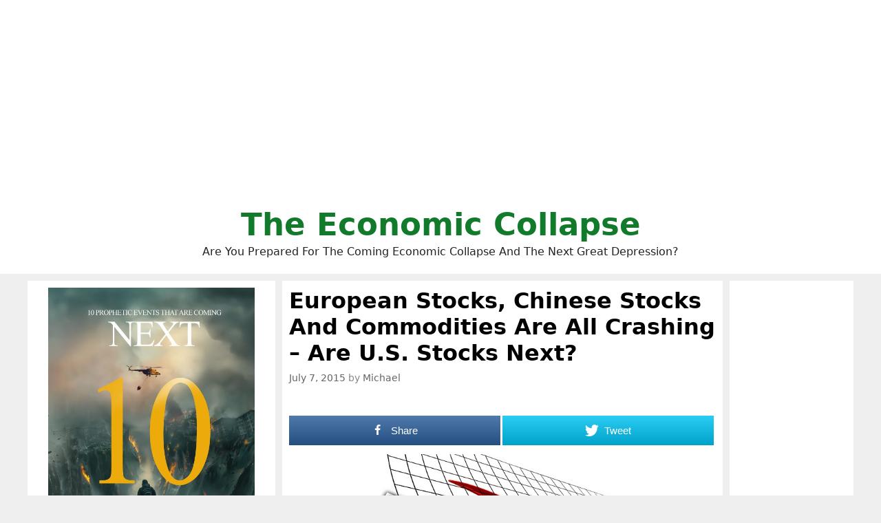

--- FILE ---
content_type: text/html; charset=UTF-8
request_url: https://theeconomiccollapseblog.com/european-stocks-chinese-stocks-and-commodities-are-all-crashing-are-u-s-stocks-next/
body_size: 54996
content:
<!DOCTYPE html>
<html lang="en-US">
<head>
	<meta charset="UTF-8">
	<meta http-equiv="X-UA-Compatible" content="IE=edge" />
	<link rel="profile" href="http://gmpg.org/xfn/11">
	<title>European Stocks, Chinese Stocks And Commodities Are All Crashing - Are U.S. Stocks Next?</title>

<!-- Open Graph Meta Tags generated by MashShare 3.8.5 - https://mashshare.net -->
<meta property="og:type" content="article" /> 
<meta property="og:title" content="European Stocks, Chinese Stocks And Commodities Are All Crashing – Are U.S. Stocks Next?" />
<meta property="og:description" content="A global stock market crash has begun.  European stocks are crashing, Chinese stocks are crashing, and commodities are crashing.  And guess what?  All of those things happened before U.S. stocks crashed in the fall of" />
<meta property="og:image" content="https://theeconomiccollapseblog.com/wp-content/uploads/2015/07/European-Stock-Market-Crash-Public-Domain.jpg" />
<meta property="og:url" content="https://theeconomiccollapseblog.com/european-stocks-chinese-stocks-and-commodities-are-all-crashing-are-u-s-stocks-next/" />
<meta property="og:site_name" content="The Economic Collapse" />
<meta property="article:author" content="https://www.facebook.com/michael.snyder.5076" />
<meta property="article:publisher" content="https://www.facebook.com/michael.snyder.5076" />
<meta property="article:published_time" content="2015-07-07T15:38:46+00:00" />
<meta property="article:modified_time" content="2015-07-07T16:04:31+00:00" />
<meta property="og:updated_time" content="2015-07-07T16:04:31+00:00" />
<!-- Open Graph Meta Tags generated by MashShare 3.8.5 - https://www.mashshare.net -->
<!-- Twitter Card generated by MashShare 3.8.5 - https://www.mashshare.net -->
<meta name="twitter:card" content="summary_large_image">
<meta name="twitter:title" content="European Stocks, Chinese Stocks And Commodities Are All Crashing – Are U.S. Stocks Next?">
<meta name="twitter:description" content="A global stock market crash has begun.  European stocks are crashing, Chinese stocks are crashing, and commodities are crashing.  And guess what?  All of those things happened before U.S. stocks crashed in the fall of">
<meta name="twitter:image" content="https://theeconomiccollapseblog.com/wp-content/uploads/2015/07/European-Stock-Market-Crash-Public-Domain.jpg">
<meta name="twitter:site" content="@Revelation1217">
<!-- Twitter Card generated by MashShare 3.8.5 - https://www.mashshare.net -->


<!-- This site is optimized with the Yoast SEO plugin v8.0 - https://yoast.com/wordpress/plugins/seo/ -->
<link rel="canonical" href="https://theeconomiccollapseblog.com/european-stocks-chinese-stocks-and-commodities-are-all-crashing-are-u-s-stocks-next/" />
<script type='application/ld+json'>{"@context":"https:\/\/schema.org","@type":"Person","url":"https:\/\/theeconomiccollapseblog.com\/","sameAs":["https:\/\/www.facebook.com\/michael.snyder.5076","https:\/\/twitter.com\/Revelation1217"],"@id":"#person","name":"Michael Snyder"}</script>
<!-- / Yoast SEO plugin. -->

<link rel='dns-prefetch' href='//s.w.org' />
<link rel="alternate" type="application/rss+xml" title="The Economic Collapse &raquo; Feed" href="https://theeconomiccollapseblog.com/feed/" />
		<script type="text/javascript">
			window._wpemojiSettings = {"baseUrl":"https:\/\/s.w.org\/images\/core\/emoji\/11\/72x72\/","ext":".png","svgUrl":"https:\/\/s.w.org\/images\/core\/emoji\/11\/svg\/","svgExt":".svg","source":{"concatemoji":"https:\/\/theeconomiccollapseblog.com\/wp-includes\/js\/wp-emoji-release.min.js?ver=4.9.26"}};
			!function(e,a,t){var n,r,o,i=a.createElement("canvas"),p=i.getContext&&i.getContext("2d");function s(e,t){var a=String.fromCharCode;p.clearRect(0,0,i.width,i.height),p.fillText(a.apply(this,e),0,0);e=i.toDataURL();return p.clearRect(0,0,i.width,i.height),p.fillText(a.apply(this,t),0,0),e===i.toDataURL()}function c(e){var t=a.createElement("script");t.src=e,t.defer=t.type="text/javascript",a.getElementsByTagName("head")[0].appendChild(t)}for(o=Array("flag","emoji"),t.supports={everything:!0,everythingExceptFlag:!0},r=0;r<o.length;r++)t.supports[o[r]]=function(e){if(!p||!p.fillText)return!1;switch(p.textBaseline="top",p.font="600 32px Arial",e){case"flag":return s([55356,56826,55356,56819],[55356,56826,8203,55356,56819])?!1:!s([55356,57332,56128,56423,56128,56418,56128,56421,56128,56430,56128,56423,56128,56447],[55356,57332,8203,56128,56423,8203,56128,56418,8203,56128,56421,8203,56128,56430,8203,56128,56423,8203,56128,56447]);case"emoji":return!s([55358,56760,9792,65039],[55358,56760,8203,9792,65039])}return!1}(o[r]),t.supports.everything=t.supports.everything&&t.supports[o[r]],"flag"!==o[r]&&(t.supports.everythingExceptFlag=t.supports.everythingExceptFlag&&t.supports[o[r]]);t.supports.everythingExceptFlag=t.supports.everythingExceptFlag&&!t.supports.flag,t.DOMReady=!1,t.readyCallback=function(){t.DOMReady=!0},t.supports.everything||(n=function(){t.readyCallback()},a.addEventListener?(a.addEventListener("DOMContentLoaded",n,!1),e.addEventListener("load",n,!1)):(e.attachEvent("onload",n),a.attachEvent("onreadystatechange",function(){"complete"===a.readyState&&t.readyCallback()})),(n=t.source||{}).concatemoji?c(n.concatemoji):n.wpemoji&&n.twemoji&&(c(n.twemoji),c(n.wpemoji)))}(window,document,window._wpemojiSettings);
		</script>
		<style type="text/css">
img.wp-smiley,
img.emoji {
	display: inline !important;
	border: none !important;
	box-shadow: none !important;
	height: 1em !important;
	width: 1em !important;
	margin: 0 .07em !important;
	vertical-align: -0.1em !important;
	background: none !important;
	padding: 0 !important;
}
</style>
<link rel='stylesheet' id='mashsb-styles-css'  href='https://theeconomiccollapseblog.com/wp-content/plugins/mashsharer/assets/css/mashsb.min.css?ver=3.8.5' type='text/css' media='all' />
<style id='mashsb-styles-inline-css' type='text/css'>
.mashsb-count {color:#cccccc;}.mashsb-buttons a {
        background-image: -webkit-linear-gradient(bottom,rgba(0, 0, 0, 0.17) 0%,rgba(255, 255, 255, 0.17) 100%);
        background-image: -moz-linear-gradient(bottom,rgba(0, 0, 0, 0.17) 0%,rgba(255, 255, 255, 0.17) 100%);
        background-image: linear-gradient(bottom,rgba(0,0,0,.17) 0%,rgba(255,255,255,.17) 100%);}@media only screen and (min-width:568px){.mashsb-buttons a {min-width: 177px;}}
</style>
<link rel='stylesheet' id='generate-style-grid-css'  href='https://theeconomiccollapseblog.com/wp-content/themes/generatepress/css/unsemantic-grid.min.css?ver=2.1.1' type='text/css' media='all' />
<link rel='stylesheet' id='generate-style-css'  href='https://theeconomiccollapseblog.com/wp-content/themes/generatepress/style.min.css?ver=2.1.1' type='text/css' media='all' />
<style id='generate-style-inline-css' type='text/css'>
body{background-color:#efefef;color:#000000;}a, a:visited{color:#1e73be;text-decoration:none;}a:visited{color:#1e73be;}a:hover, a:focus, a:active{color:#1e73be;text-decoration:none;}body .grid-container{max-width:1200px;}body, button, input, select, textarea{font-family:-apple-system, system-ui, BlinkMacSystemFont, "Segoe UI", Helvetica, Arial, sans-serif, "Apple Color Emoji", "Segoe UI Emoji", "Segoe UI Symbol";}.site-description{font-size:16px;}.main-navigation a, .menu-toggle{font-weight:bold;}.main-navigation .main-nav ul ul li a{font-size:14px;}h1{font-family:-apple-system, system-ui, BlinkMacSystemFont, "Segoe UI", Helvetica, Arial, sans-serif, "Apple Color Emoji", "Segoe UI Emoji", "Segoe UI Symbol";font-weight:bold;font-size:32px;}h2{font-family:-apple-system, system-ui, BlinkMacSystemFont, "Segoe UI", Helvetica, Arial, sans-serif, "Apple Color Emoji", "Segoe UI Emoji", "Segoe UI Symbol";font-weight:700;}@media (max-width:768px){.main-title{font-size:30px;}h1{font-size:30px;}h2{font-size:25px;}}.top-bar{background-color:#636363;color:#ffffff;}.top-bar a,.top-bar a:visited{color:#ffffff;}.top-bar a:hover{color:#303030;}.site-header{background-color:#ffffff;color:#000000;}.site-header a,.site-header a:visited{color:#3a3a3a;}.main-title a,.main-title a:hover,.main-title a:visited{color:#117a2b;}.site-description{color:#222222;}.main-navigation,.main-navigation ul ul{background-color:#222222;}.main-navigation .main-nav ul li a,.menu-toggle{color:#ffffff;}.main-navigation .main-nav ul li:hover > a,.main-navigation .main-nav ul li:focus > a, .main-navigation .main-nav ul li.sfHover > a{color:#ffffff;background-color:#3f3f3f;}button.menu-toggle:hover,button.menu-toggle:focus,.main-navigation .mobile-bar-items a,.main-navigation .mobile-bar-items a:hover,.main-navigation .mobile-bar-items a:focus{color:#ffffff;}.main-navigation .main-nav ul li[class*="current-menu-"] > a{color:#ffffff;background-color:#3f3f3f;}.main-navigation .main-nav ul li[class*="current-menu-"] > a:hover,.main-navigation .main-nav ul li[class*="current-menu-"].sfHover > a{color:#ffffff;background-color:#3f3f3f;}.navigation-search input[type="search"],.navigation-search input[type="search"]:active{color:#3f3f3f;background-color:#3f3f3f;}.navigation-search input[type="search"]:focus{color:#ffffff;background-color:#3f3f3f;}.main-navigation ul ul{background-color:#3f3f3f;}.main-navigation .main-nav ul ul li a{color:#ffffff;}.main-navigation .main-nav ul ul li:hover > a,.main-navigation .main-nav ul ul li:focus > a,.main-navigation .main-nav ul ul li.sfHover > a{color:#ffffff;background-color:#4f4f4f;}.main-navigation .main-nav ul ul li[class*="current-menu-"] > a{color:#ffffff;background-color:#4f4f4f;}.main-navigation .main-nav ul ul li[class*="current-menu-"] > a:hover,.main-navigation .main-nav ul ul li[class*="current-menu-"].sfHover > a{color:#ffffff;background-color:#4f4f4f;}.separate-containers .inside-article, .separate-containers .comments-area, .separate-containers .page-header, .one-container .container, .separate-containers .paging-navigation, .inside-page-header{background-color:#ffffff;}.entry-title a,.entry-title a:visited{color:#1e72bd;}.entry-meta{color:#888888;}.entry-meta a,.entry-meta a:visited{color:#666666;}.entry-meta a:hover{color:#1e73be;}.sidebar .widget{background-color:#ffffff;}.sidebar .widget .widget-title{color:#000000;}.footer-widgets{background-color:#ffffff;}.footer-widgets .widget-title{color:#000000;}.site-info{color:#ffffff;background-color:#222222;}.site-info a,.site-info a:visited{color:#ffffff;}.site-info a:hover{color:#606060;}.footer-bar .widget_nav_menu .current-menu-item a{color:#606060;}input[type="text"],input[type="email"],input[type="url"],input[type="password"],input[type="search"],input[type="tel"],input[type="number"],textarea,select{color:#666666;background-color:#fafafa;border-color:#cccccc;}input[type="text"]:focus,input[type="email"]:focus,input[type="url"]:focus,input[type="password"]:focus,input[type="search"]:focus,input[type="tel"]:focus,input[type="number"]:focus,textarea:focus,select:focus{color:#666666;background-color:#ffffff;border-color:#bfbfbf;}button,html input[type="button"],input[type="reset"],input[type="submit"],a.button,a.button:visited{color:#ffffff;background-color:#666666;}button:hover,html input[type="button"]:hover,input[type="reset"]:hover,input[type="submit"]:hover,a.button:hover,button:focus,html input[type="button"]:focus,input[type="reset"]:focus,input[type="submit"]:focus,a.button:focus{color:#ffffff;background-color:#3f3f3f;}.generate-back-to-top,.generate-back-to-top:visited{background-color:rgba( 0,0,0,0.4 );color:#ffffff;}.generate-back-to-top:hover,.generate-back-to-top:focus{background-color:rgba( 0,0,0,0.6 );color:#ffffff;}.inside-header{padding:20px;}.separate-containers .inside-article, .separate-containers .comments-area, .separate-containers .page-header, .separate-containers .paging-navigation, .one-container .site-content, .inside-page-header{padding:10px;}@media (max-width:768px){.separate-containers .inside-article, .separate-containers .comments-area, .separate-containers .page-header, .separate-containers .paging-navigation, .one-container .site-content, .inside-page-header{padding:10px;}}.one-container.right-sidebar .site-main,.one-container.both-right .site-main{margin-right:10px;}.one-container.left-sidebar .site-main,.one-container.both-left .site-main{margin-left:10px;}.one-container.both-sidebars .site-main{margin:0px 10px 0px 10px;}.separate-containers .widget, .separate-containers .site-main > *, .separate-containers .page-header, .widget-area .main-navigation{margin-bottom:10px;}.right-sidebar.separate-containers .site-main{margin:10px 10px 10px 0px;}.left-sidebar.separate-containers .site-main{margin:10px 0px 10px 10px;}.both-sidebars.separate-containers .site-main{margin:10px;}.both-right.separate-containers .site-main{margin:10px 10px 10px 0px;}.both-right.separate-containers .inside-left-sidebar{margin-right:5px;}.both-right.separate-containers .inside-right-sidebar{margin-left:5px;}.both-left.separate-containers .site-main{margin:10px 0px 10px 10px;}.both-left.separate-containers .inside-left-sidebar{margin-right:5px;}.both-left.separate-containers .inside-right-sidebar{margin-left:5px;}.separate-containers .site-main{margin-top:10px;margin-bottom:10px;}.separate-containers .page-header-image, .separate-containers .page-header-contained, .separate-containers .page-header-image-single, .separate-containers .page-header-content-single{margin-top:10px;}.separate-containers .inside-right-sidebar, .separate-containers .inside-left-sidebar{margin-top:10px;margin-bottom:10px;}.main-navigation ul ul{top:auto;}.navigation-search, .navigation-search input{height:100%;}.rtl .menu-item-has-children .dropdown-menu-toggle{padding-left:20px;}.rtl .main-navigation .main-nav ul li.menu-item-has-children > a{padding-right:20px;}.widget-area .widget{padding:10px;}.navigation-search, .navigation-search input{height:100%;}/* End cached CSS */
.slideout-navigation.main-navigation .main-nav ul li a{font-weight:normal;text-transform:none;}
</style>
<link rel='stylesheet' id='generate-mobile-style-css'  href='https://theeconomiccollapseblog.com/wp-content/themes/generatepress/css/mobile.min.css?ver=2.1.1' type='text/css' media='all' />
<link rel='stylesheet' id='generate-blog-css'  href='https://theeconomiccollapseblog.com/wp-content/plugins/gp-premium/blog/functions/css/style-min.css?ver=1.6.2' type='text/css' media='all' />
<script type='text/javascript' src='https://theeconomiccollapseblog.com/wp-includes/js/jquery/jquery.js?ver=1.12.4'></script>
<script type='text/javascript' src='https://theeconomiccollapseblog.com/wp-includes/js/jquery/jquery-migrate.min.js?ver=1.4.1'></script>
<script type='text/javascript'>
/* <![CDATA[ */
var mashsb = {"shares":"0","round_shares":"1","animate_shares":"0","dynamic_buttons":"0","share_url":"https:\/\/theeconomiccollapseblog.com\/european-stocks-chinese-stocks-and-commodities-are-all-crashing-are-u-s-stocks-next\/","title":"European+Stocks%2C+Chinese+Stocks+And+Commodities+Are+All+Crashing+%E2%80%93+Are+U.S.+Stocks+Next%3F","image":"https:\/\/theeconomiccollapseblog.com\/wp-content\/uploads\/2015\/07\/European-Stock-Market-Crash-Public-Domain-400x260.jpg","desc":"A global stock market crash has begun.\u00a0 European stocks are crashing, Chinese stocks are crashing, and commodities are crashing.\u00a0 And guess what?\u00a0 All of those things happened before U.S. stocks crashed in the fall of \u2026","hashtag":"Revelation1217","subscribe":"link","subscribe_url":"https:\/\/feedburner.google.com\/fb\/a\/mailverify?uri=TheEconomicCollapse","activestatus":"1","singular":"1","twitter_popup":"1","refresh":"0","nonce":"47401f6547","postid":"8930","servertime":"1770051435","ajaxurl":"https:\/\/theeconomiccollapseblog.com\/wp-admin\/admin-ajax.php"};
/* ]]> */
</script>
<script type='text/javascript' src='https://theeconomiccollapseblog.com/wp-content/plugins/mashsharer/assets/js/mashsb.min.js?ver=3.8.5'></script>
<script type='text/javascript' src='https://theeconomiccollapseblog.com/wp-content/plugins/open-in-new-window-plugin/open_in_new_window_yes.js'></script>
<script type='text/javascript' src='https://theeconomiccollapseblog.com/wp-content/plugins/open-in-new-window-plugin/open_in_new_window.js'></script>
<link rel='https://api.w.org/' href='https://theeconomiccollapseblog.com/wp-json/' />
<link rel="EditURI" type="application/rsd+xml" title="RSD" href="https://theeconomiccollapseblog.com/xmlrpc.php?rsd" />
<link rel="wlwmanifest" type="application/wlwmanifest+xml" href="https://theeconomiccollapseblog.com/wp-includes/wlwmanifest.xml" /> 
<meta name="generator" content="WordPress 4.9.26" />
<link rel='shortlink' href='https://theeconomiccollapseblog.com/?p=8930' />
<link rel="alternate" type="application/json+oembed" href="https://theeconomiccollapseblog.com/wp-json/oembed/1.0/embed?url=https%3A%2F%2Ftheeconomiccollapseblog.com%2Feuropean-stocks-chinese-stocks-and-commodities-are-all-crashing-are-u-s-stocks-next%2F" />
<link rel="alternate" type="text/xml+oembed" href="https://theeconomiccollapseblog.com/wp-json/oembed/1.0/embed?url=https%3A%2F%2Ftheeconomiccollapseblog.com%2Feuropean-stocks-chinese-stocks-and-commodities-are-all-crashing-are-u-s-stocks-next%2F&#038;format=xml" />
<meta name="viewport" content="width=device-width, initial-scale=1">		<style type="text/css" id="wp-custom-css">
			





.page-header-image-single {
      display: none;
}

.blog .entry-content img,
.archive .entry-content img {
    display: none;
}

.post-image {
    text-align: center;
}













		</style>
	
	<meta name="google-site-verification" content="WmFnksd8rRn6of1VVoBUq5YoMVmgux89AAIro_mwH3k" />
	
	<meta name="google-site-verification" content="gMYWK8ipMus_X-5dznxUWDZIEsWy0jNCW4Tm5P7_Jlc" />
	
	</head>

<body itemtype='https://schema.org/Blog' itemscope='itemscope' class="post-template-default single single-post postid-8930 single-format-standard post-image-above-header post-image-aligned-center sticky-menu-fade  featured-image-active both-sidebars nav-below-header fluid-header separate-containers active-footer-widgets-0 nav-search-enabled nav-aligned-center header-aligned-center dropdown-hover">
	<a class="screen-reader-text skip-link" href="#content" title="Skip to content">Skip to content</a>		<header itemtype="https://schema.org/WPHeader" itemscope="itemscope" id="masthead" class="site-header">
			<div class="inside-header grid-container grid-parent">
				<center><script async src="https://pagead2.googlesyndication.com/pagead/js/adsbygoogle.js?client=ca-pub-3031416830421779"
     crossorigin="anonymous"></script>
<!-- Horizontal Responsive Ad 2025 -->
<ins class="adsbygoogle"
     style="display:block"
     data-ad-client="ca-pub-3031416830421779"
     data-ad-slot="3698294162"
     data-ad-format="auto"
     data-full-width-responsive="true"></ins>
<script>
     (adsbygoogle = window.adsbygoogle || []).push({});
</script></center><div class="site-branding">
					<p class="main-title" itemprop="headline">
				<a href="https://theeconomiccollapseblog.com/" rel="home">
					The Economic Collapse
				</a>
			</p>
					<p class="site-description">
				Are You Prepared For The Coming Economic Collapse And The Next Great Depression?
			</p>
				</div>			</div><!-- .inside-header -->
		</header><!-- #masthead -->
		
	<div id="page" class="hfeed site grid-container container grid-parent">
		<div id="content" class="site-content">
			
	<div id="primary" class="content-area grid-parent mobile-grid-100 push-30 grid-55 tablet-push-30 tablet-grid-55">
		<main id="main" class="site-main">
			
<article id="post-8930" class="post-8930 post type-post status-publish format-standard has-post-thumbnail hentry category-asia category-europe category-financial-markets tag-chinese-stocks tag-european-stocks tag-financial-crash tag-financial-crisis tag-financially tag-global-debt-levels tag-global-markets tag-global-stock-market-crash tag-prepare tag-shadow-banking-system tag-stock-market-crash tag-stocks tag-stocks-crashed tag-stocks-crashing tag-u-s-stocks" itemtype='https://schema.org/CreativeWork' itemscope='itemscope'>
	<div class="inside-article">
		<div class="featured-image  page-header-image-single ">
			<img width="640" height="416" src="https://theeconomiccollapseblog.com/wp-content/uploads/2015/07/European-Stock-Market-Crash-Public-Domain.jpg" class="attachment-full size-full" alt="" itemprop="image" srcset="https://theeconomiccollapseblog.com/wp-content/uploads/2015/07/European-Stock-Market-Crash-Public-Domain.jpg 640w, https://theeconomiccollapseblog.com/wp-content/uploads/2015/07/European-Stock-Market-Crash-Public-Domain-300x195.jpg 300w, https://theeconomiccollapseblog.com/wp-content/uploads/2015/07/European-Stock-Market-Crash-Public-Domain-460x299.jpg 460w, https://theeconomiccollapseblog.com/wp-content/uploads/2015/07/European-Stock-Market-Crash-Public-Domain-425x276.jpg 425w, https://theeconomiccollapseblog.com/wp-content/uploads/2015/07/European-Stock-Market-Crash-Public-Domain-400x260.jpg 400w" sizes="(max-width: 640px) 100vw, 640px" />
		</div>
		<header class="entry-header">
			<h1 class="entry-title" itemprop="headline">European Stocks, Chinese Stocks And Commodities Are All Crashing &#8211; Are U.S. Stocks Next?</h1>			<div class="entry-meta">
				<span class="posted-on"><a href="https://theeconomiccollapseblog.com/european-stocks-chinese-stocks-and-commodities-are-all-crashing-are-u-s-stocks-next/" title="3:38 pm" rel="bookmark"><time class="updated" datetime="2015-07-07T16:04:31+00:00" itemprop="dateModified">July 7, 2015</time><time class="entry-date published" datetime="2015-07-07T15:38:46+00:00" itemprop="datePublished">July 7, 2015</time></a></span> <span class="byline"><span class="author vcard" itemtype="https://schema.org/Person" itemscope="itemscope" itemprop="author">by <a class="url fn n" href="https://theeconomiccollapseblog.com/author/admin/" title="View all posts by Michael" rel="author" itemprop="url"><span class="author-name" itemprop="name">Michael</span></a></span></span>			</div><!-- .entry-meta -->
				</header><!-- .entry-header -->

		
		<div class="entry-content" itemprop="text">
			<aside class="mashsb-container mashsb-main mashsb-stretched"><div class="mashsb-box"><div class="mashsb-buttons"><a class="mashicon-facebook mash-large mash-center mashsb-noshadow" href="https://www.facebook.com/sharer.php?u=https%3A%2F%2Ftheeconomiccollapseblog.com%2Feuropean-stocks-chinese-stocks-and-commodities-are-all-crashing-are-u-s-stocks-next%2F" target="_top" rel="nofollow"><span class="icon"></span><span class="text">Share</span></a><a class="mashicon-twitter mash-large mash-center mashsb-noshadow" href="https://twitter.com/intent/tweet?text=European%20Stocks%2C%20Chinese%20Stocks%20And%20Commodities%20Are%20All%20Crashing%20%E2%80%93%20Are%20U.S.%20Stocks%20Next%3F&url=https://theeconomiccollapseblog.com/?p=8930&via=Revelation1217" target="_top" rel="nofollow"><span class="icon"></span><span class="text">Tweet</span></a><div class="onoffswitch2 mash-large mashsb-noshadow" style="display:none;"></div></div>
            </div>
                <div style="clear:both;"></div></aside>
            <!-- Share buttons by mashshare.net - Version: 3.8.5--><p><a href="http://theeconomiccollapseblog.com/archives/european-stocks-chinese-stocks-and-commodities-are-all-crashing-are-u-s-stocks-next/european-stock-market-crash-public-domain" rel="attachment wp-att-8933"><img class="aligncenter size-large wp-image-8933" src="http://theeconomiccollapseblog.com/wp-content/uploads/2015/07/European-Stock-Market-Crash-Public-Domain-460x299.jpg" alt="European Stock Market Crash - Public Domain" width="460" height="299" srcset="https://theeconomiccollapseblog.com/wp-content/uploads/2015/07/European-Stock-Market-Crash-Public-Domain-460x299.jpg 460w, https://theeconomiccollapseblog.com/wp-content/uploads/2015/07/European-Stock-Market-Crash-Public-Domain-300x195.jpg 300w, https://theeconomiccollapseblog.com/wp-content/uploads/2015/07/European-Stock-Market-Crash-Public-Domain-425x276.jpg 425w, https://theeconomiccollapseblog.com/wp-content/uploads/2015/07/European-Stock-Market-Crash-Public-Domain-400x260.jpg 400w, https://theeconomiccollapseblog.com/wp-content/uploads/2015/07/European-Stock-Market-Crash-Public-Domain.jpg 640w" sizes="(max-width: 460px) 100vw, 460px" /></a>A global stock market crash has begun.  European stocks are crashing, Chinese stocks <a href="http://theeconomiccollapseblog.com/archives/guess-what-happened-the-last-time-the-chinese-stock-market-crashed-like-this">are crashing</a>, and commodities <a href="http://www.zerohedge.com/news/2015-07-07/commodities-are-crashing">are crashing</a>.  And guess what?  <strong>All</strong> of those things happened <strong>before</strong> U.S. stocks crashed in the fall of 2008 too.  In so many ways, it seems like we are watching a replay of the financial crisis of 2008, but this time around the world is in far worse shape financially.  Global debt levels are at <a href="http://theeconomiccollapseblog.com/archives/the-debt-to-gdp-ratio-for-the-entire-world-286-percent">an all-time high</a>, the <a href="http://theeconomiccollapseblog.com/archives/the-75-trillion-dollar-shadow-banking-system-is-in-danger-of-collapsing">75 trillion dollar global shadow banking system</a> could implode at any time, and there are <a href="http://theeconomiccollapseblog.com/archives/tag/derivatives">hundreds of trillions of dollars</a> in derivatives that threaten to wipe out major banks all over the planet.  The last major worldwide financial crash was almost seven years ago, and very little has been done since that time to prepare for the next one.  If global markets do not calm down, we could see carnage in the months ahead that is absolutely unprecedented.</p>
<!-- Quick Adsense WordPress Plugin: http://quickadsense.com/ -->
<div style="float: none; margin:10px 0 10px 0; text-align:center;">
<script async src="https://pagead2.googlesyndication.com/pagead/js/adsbygoogle.js?client=ca-pub-3031416830421779"
     crossorigin="anonymous"></script>
<!-- Horizontal Responsive Ad 2025 -->
<ins class="adsbygoogle"
     style="display:block"
     data-ad-client="ca-pub-3031416830421779"
     data-ad-slot="3698294162"
     data-ad-format="auto"
     data-full-width-responsive="true"></ins>
<script>
     (adsbygoogle = window.adsbygoogle || []).push({});
</script>
</div>

<p>For months, European authorities have been promising us that a &#8220;Grexit&#8221; is already &#8220;priced in&#8221; to the markets and that any &#8220;contagion&#8221; from the Greek crisis will be &#8220;contained&#8221;.  Of course everyone knew that was just a smokescreen.  Just in the past couple of days since the Greek &#8220;no&#8221; vote, European stocks have already been crashing.  The following comes from <a href="http://www.zerohedge.com/news/2015-07-07/european-equity-losses-accelerate-does-look-contained-you">Zero Hedge</a>&#8230;</p>
<blockquote><p>Does this look contained to you?</p>
<p>Portugal, Spain, and Italy all collapsing&#8230;</p>
<p><a href="http://theeconomiccollapseblog.com/archives/european-stocks-chinese-stocks-and-commodities-are-all-crashing-are-u-s-stocks-next/european-stocks-crashing-zero-hedge" rel="attachment wp-att-8931"><img class="aligncenter size-large wp-image-8931" src="http://theeconomiccollapseblog.com/wp-content/uploads/2015/07/European-Stocks-Crashing-Zero-Hedge-460x239.jpg" alt="European Stocks Crashing - Zero Hedge" width="374" height="194" srcset="https://theeconomiccollapseblog.com/wp-content/uploads/2015/07/European-Stocks-Crashing-Zero-Hedge-460x239.jpg 460w, https://theeconomiccollapseblog.com/wp-content/uploads/2015/07/European-Stocks-Crashing-Zero-Hedge-300x156.jpg 300w, https://theeconomiccollapseblog.com/wp-content/uploads/2015/07/European-Stocks-Crashing-Zero-Hedge-425x221.jpg 425w, https://theeconomiccollapseblog.com/wp-content/uploads/2015/07/European-Stocks-Crashing-Zero-Hedge-400x208.jpg 400w, https://theeconomiccollapseblog.com/wp-content/uploads/2015/07/European-Stocks-Crashing-Zero-Hedge.jpg 600w" sizes="(max-width: 374px) 100vw, 374px" /></a></p></blockquote>
<p>As I mentioned at the top of this article, European stocks started crashing well before U.S. stocks started crashing during the last financial crisis.  If you doubt this, just look at <a href="http://finance.yahoo.com/echarts?s=^GDAXI+Interactive#{%22range%22:%22max%22,%22allowChartStacking%22:true}">this chart</a>, and <a href="http://finance.yahoo.com/echarts?s=^STOXX50E+Interactive#{%22range%22:%22max%22,%22allowChartStacking%22:true}">this chart</a> and <a href="http://finance.yahoo.com/echarts?s=^FCHI+Interactive#{%22range%22:%22max%22,%22allowChartStacking%22:true}">this chart</a>.</p>
<p>Will the same thing happen again this time?</p>
<p>And just like I have warned <a href="http://theeconomiccollapseblog.com/archives/greece-votes-no-let-the-chaos-begin">repeatedly</a>, European bond yields have started to soar.  When bond yields go up, bond prices go down, so many bond investors are losing a tremendous amount of money right now.  Here is more from <a href="http://www.zerohedge.com/news/2015-07-07/greece-uncontained-european-bond-yields-are-soaring-portugal-next">Zero Hedge</a>&#8230;</p>
<blockquote><p>Who&#8217;s next?</p>
<p>European bond risk is anything but &#8220;contained&#8221; as GGB 10Y Yields top 18%&#8230;</p>
<p><a href="http://theeconomiccollapseblog.com/archives/european-stocks-chinese-stocks-and-commodities-are-all-crashing-are-u-s-stocks-next/european-bond-yields-zero-hedge" rel="attachment wp-att-8932"><img class="aligncenter size-large wp-image-8932" src="http://theeconomiccollapseblog.com/wp-content/uploads/2015/07/European-Bond-Yields-Zero-Hedge-460x239.jpg" alt="European Bond Yields - Zero Hedge" width="374" height="194" srcset="https://theeconomiccollapseblog.com/wp-content/uploads/2015/07/European-Bond-Yields-Zero-Hedge-460x239.jpg 460w, https://theeconomiccollapseblog.com/wp-content/uploads/2015/07/European-Bond-Yields-Zero-Hedge-300x156.jpg 300w, https://theeconomiccollapseblog.com/wp-content/uploads/2015/07/European-Bond-Yields-Zero-Hedge-425x221.jpg 425w, https://theeconomiccollapseblog.com/wp-content/uploads/2015/07/European-Bond-Yields-Zero-Hedge-400x208.jpg 400w, https://theeconomiccollapseblog.com/wp-content/uploads/2015/07/European-Bond-Yields-Zero-Hedge.jpg 600w" sizes="(max-width: 374px) 100vw, 374px" /></a></p></blockquote>
<p>If there is not a last minute deal between Greece and her creditors, what we have witnessed so far in the bond markets will just be the tip of the iceberg.  In the months ahead, we could witness a bond crash unlike anything that we have ever seen in all of history.  Just consider what <a href="http://kingworldnews.com/massive-contagion-will-lead-to-a-worldwide-financial-catastrophe-and-will-the-u-s-start-world-war-iii/">Egon von Greyerz</a> recently told Eric King&#8230;</p>
<blockquote><p>There is no liquidity in this market and this is where we will soon see a problem. <strong>We will see the bond market totally seizing up in the next few months</strong>. Eric, people simply don’t understand that this is a much bigger problem than Greece.</p>
<p>So we are talking about a worldwide problem, not just a Greek problem. <strong>The majority of the $100 trillion bond market is worthless, and of course a ticking time-bomb of over $1 quadrillion worth of derivatives is linked to that</strong>. This means that, sadly, we are heading into a major contagion that will lead to <strong>financial catastrophe for the world</strong>. This will also lead to an implosion of all bubble assets across the globe.</p></blockquote>
<p>Hmm &#8211; there is that word &#8220;derivatives&#8221; again.</p>
<p>It is funny how that keeps popping up.</p>
<p>As things unravel over in Europe, a lot of desperate Europeans are feverishly purchasing physical gold.  The following comes from <a href="http://www.bloomberg.com/news/articles/2015-06-29/europeans-rush-to-buy-gold-coins-as-bank-of-greece-stops-sales">Bloomberg</a>&#8230;</p>
<blockquote><p><strong>European investors are increasing purchases of gold</strong> as Greece’s turmoil boosts the appeal for an alternative to the euro.</p>
<p>Demand from Greek customers for Sovereign gold coins was double the five-month average in June, the U.K. Royal Mint said in an e-mailed statement. CoinInvest.com, an online retailer, said sales on Saturday and Sunday were the highest since Cyprus limited cash withdrawals in 2013, <strong>driven by a jump in German, French and Greek buyers</strong>.</p>
<p>Investors are searching for a safe haven after Greece imposed capital controls, closed banks and stopped selling gold coins to the public until at least July 6.</p></blockquote>
<p>Meanwhile, Chinese stocks have continued to fall.  Overall, Chinese stocks have fallen 27 percent since the peak, and a whopping 3.2 trillion dollars of &#8220;paper wealth&#8221; has been wiped out in China in just the last three weeks.</p>
<p>At this point things are so bad that about one-fourth of all stocks in China have already suspended trading <a href="http://money.cnn.com/2015/07/07/investing/china-stock-market-companies-stop-trading/index.html?iid=surge-stack-dom">according to CNN</a>&#8230;</p>
<blockquote><p>The turmoil in China&#8217;s stock market is so bad that some companies are calling it quits.</p>
<p>Over 700 Chinese companies have halted trading to &#8220;self preserve,&#8221; according to the state media. That means about a quarter of the companies listed on China&#8217;s two big exchanges &#8212; the Shanghai and Shenzhen &#8212; are no longer trading.</p></blockquote>
<p>Desperate measures are being employed to try to stop the stock market crash in China.  For example, over the weekend an alliance of securities brokerages pledged to invest &#8220;at least 120 billion yuan&#8221; <a href="http://www.cnbc.com/id/102812872">in order to stabilize stock prices</a>&#8230;</p>
<blockquote><p>China&#8217;s top 21 securities brokerages said on Saturday they would <a href="http://www.cnbc.com/id/102809584" target="_blank">collectively invest at least 120 billion yuan</a> ($19.3 billion) to help stabilize the country&#8217;s stock markets after a slump of nearly 30 percent since mid-June. In addition, 57 Chinese mutual funds are reportedly investing 2.2 billion yuan in stock funds.</p></blockquote>
<p>The Chinese central bank has gotten involved as well.  In fact, the People’s Bank of China has taken the dramatic step of <a href="http://www.news.com.au/finance/economy/chinese-chaos-worse-than-greece/story-fnu2pycd-1227430761673">actually directly loaning money to brokerages</a>&#8230;</p>
<blockquote><p>In an extraordinary move, the People’s Bank of China has begun lending money to investors to buy shares in the flailing market. The <i>Wall Street Journal</i> reports this “<a href="http://www.wsj.com/articles/beijing-aims-big-booster-shot-at-teetering-stock-market-1436123277" target="_blank">liquidity assistance</a>” will be provided to the regulator-owned China Securities Finance Corp, which will lend the money to brokerages, which will in turn lend to investors.</p>
<p>The dramatic intervention marks the first time funds from the central bank have been directed anywhere other than the banks, signalling serious concern from authorities about the crisis.</p></blockquote>
<p>In addition, the Chinese government has taken the following steps to intervene&#8230;</p>
<p>-All short selling of stocks has been banned.</p>
<p>-China&#8217;s national social security fund <a href="http://www.shtfplan.com/headline-news/americans-with-retirement-accounts-beware-if-our-government-does-what-china-just-did-youll-be-wiped-out_07062015">has been banned</a> from selling stocks, but they can continue to buy stocks.</p>
<p>-Local media <a href="http://www.zerohedge.com/news/2015-07-07/china-bans-use-terms-%E2%80%9Cequity-disaster%E2%80%9D-and-%E2%80%9Crescue-market">has been banned</a> from using the terms &#8220;equity disaster&#8221; and &#8220;rescue the market&#8221; in their news reports.</p>
<p>But despite everything that you just read, Chinese stocks <strong>have still been falling</strong>.</p>
<p>Meanwhile, global commodity prices <a href="http://www.bloomberg.com/quote/BCOM:IND">are crashing</a>.  Just check out <a href="http://www.bloomberg.com/quote/BCOM:IND">this chart</a>.  This is also something that happened <strong>before</strong> U.S. stocks crashed back in 2008.</p>
<p>Thankfully, U.S. stocks have not started crashing yet.  But it should be noted that the &#8220;smart money&#8221; in the United States <a href="http://www.zerohedge.com/news/2015-07-07/smart-money-has-been-dumping-stocks-greferendum">has been selling stocks like crazy</a> since the &#8220;no&#8221; vote in the Greek referendum.  And if the patterns that we witnessed seven years ago hold up, it is just a matter of time before we experience a stock market crash too.</p>
<p>Incredibly, there are a lot of people out there that very strongly believe that everything is going to be just fine.  They have tremendous faith in the central bankers and in our political leaders, and they are assuring all the rest of us that there is no possible way that the global financial system could be brought down again.</p>
<p>I truly wish that they were right.  If everything was going to be just fine, instead of writing about the coming economic collapse I could write about sports or do a blog dedicated to <a href="https://en.wikipedia.org/wiki/Lolcat">LOLcats</a>.  But of course the truth is that the &#8220;hopetimists&#8221; are dead wrong.</p>
<p>A great shaking is coming to our world, and life as we know it is about to change in a major way.</p>

<div style="font-size: 0px; height: 0px; line-height: 0px; margin: 0; padding: 0; clear: both;"></div><aside class="mashsb-container mashsb-main mashsb-stretched"><div class="mashsb-box"><div class="mashsb-buttons"><a class="mashicon-facebook mash-large mash-center mashsb-noshadow" href="https://www.facebook.com/sharer.php?u=https%3A%2F%2Ftheeconomiccollapseblog.com%2Feuropean-stocks-chinese-stocks-and-commodities-are-all-crashing-are-u-s-stocks-next%2F" target="_top" rel="nofollow"><span class="icon"></span><span class="text">Share</span></a><a class="mashicon-twitter mash-large mash-center mashsb-noshadow" href="https://twitter.com/intent/tweet?text=European%20Stocks%2C%20Chinese%20Stocks%20And%20Commodities%20Are%20All%20Crashing%20%E2%80%93%20Are%20U.S.%20Stocks%20Next%3F&url=https://theeconomiccollapseblog.com/?p=8930&via=Revelation1217" target="_top" rel="nofollow"><span class="icon"></span><span class="text">Tweet</span></a><div class="onoffswitch2 mash-large mashsb-noshadow" style="display:none;"></div></div>
            </div>
                <div style="clear:both;"></div></aside>
            <!-- Share buttons by mashshare.net - Version: 3.8.5-->		</div><!-- .entry-content -->

					<footer class="entry-meta">
				<span class="cat-links"><span class="screen-reader-text">Categories </span><a href="https://theeconomiccollapseblog.com/category/asia/" rel="category tag">Asia</a>, <a href="https://theeconomiccollapseblog.com/category/europe/" rel="category tag">Europe</a>, <a href="https://theeconomiccollapseblog.com/category/financial-markets/" rel="category tag">Financial Markets</a></span><span class="tags-links"><span class="screen-reader-text">Tags </span><a href="https://theeconomiccollapseblog.com/tag/chinese-stocks/" rel="tag">Chinese Stocks</a>, <a href="https://theeconomiccollapseblog.com/tag/european-stocks/" rel="tag">European Stocks</a>, <a href="https://theeconomiccollapseblog.com/tag/financial-crash/" rel="tag">Financial Crash</a>, <a href="https://theeconomiccollapseblog.com/tag/financial-crisis/" rel="tag">Financial Crisis</a>, <a href="https://theeconomiccollapseblog.com/tag/financially/" rel="tag">Financially</a>, <a href="https://theeconomiccollapseblog.com/tag/global-debt-levels/" rel="tag">Global Debt Levels</a>, <a href="https://theeconomiccollapseblog.com/tag/global-markets/" rel="tag">Global Markets</a>, <a href="https://theeconomiccollapseblog.com/tag/global-stock-market-crash/" rel="tag">Global Stock Market Crash</a>, <a href="https://theeconomiccollapseblog.com/tag/prepare/" rel="tag">Prepare</a>, <a href="https://theeconomiccollapseblog.com/tag/shadow-banking-system/" rel="tag">Shadow Banking System</a>, <a href="https://theeconomiccollapseblog.com/tag/stock-market-crash/" rel="tag">Stock Market Crash</a>, <a href="https://theeconomiccollapseblog.com/tag/stocks/" rel="tag">Stocks</a>, <a href="https://theeconomiccollapseblog.com/tag/stocks-crashed/" rel="tag">Stocks Crashed</a>, <a href="https://theeconomiccollapseblog.com/tag/stocks-crashing/" rel="tag">Stocks Crashing</a>, <a href="https://theeconomiccollapseblog.com/tag/u-s-stocks/" rel="tag">U.S. Stocks</a></span>						<nav id="nav-below" class="post-navigation">
			<span class="screen-reader-text">Post navigation</span>

			<div class="nav-previous"><span class="prev" title="Previous"><a href="https://theeconomiccollapseblog.com/the-german-siege-of-greece-begins-no-this-is-not-a-repeat-from-1941/" rel="prev">The German Siege Of Greece Begins (No, This Is Not A Repeat From 1941)</a></span></div><div class="nav-next"><span class="next" title="Next"><a href="https://theeconomiccollapseblog.com/what-in-the-world-just-happened-to-the-new-york-stock-exchange/" rel="next">What In The World Just Happened To The New York Stock Exchange?</a></span></div>		</nav><!-- #nav-below -->
					</footer><!-- .entry-meta -->
			</div><!-- .inside-article -->
</article><!-- #post-## -->
		</main><!-- #main -->
	</div><!-- #primary -->

	<div id="left-sidebar" itemtype="https://schema.org/WPSideBar" itemscope="itemscope" class="widget-area grid-30 tablet-grid-30 mobile-grid-100 grid-parent sidebar pull-55 tablet-pull-55">
	<div class="inside-left-sidebar">
		<aside id="text-389" class="widget inner-padding widget_text">			<div class="textwidget"><p><a href="https://amzn.to/4cFauPu"><img class="aligncenter size-large wp-image-24099" src="http://theeconomiccollapseblog.com/wp-content/uploads/2025/04/Kindle--560x896.jpg" alt="" width="300" height="480" /></a></p>
</div>
		</aside><aside id="text-387" class="widget inner-padding widget_text">			<div class="textwidget"><p><a href="https://www.amazon.com/dp/B0DFVKTRJR"><img class="aligncenter size-full wp-image-23218" src="http://theeconomiccollapseblog.com/wp-content/uploads/2024/10/300-x-250-Ad1.png" alt="" width="300" height="250" /></a></p>
</div>
		</aside><aside id="text-384" class="widget inner-padding widget_text">			<div class="textwidget"><p><a href="https://amzn.to/40xFXg8"><img class="aligncenter size-medium wp-image-21948" src="http://theeconomiccollapseblog.com/wp-content/uploads/2023/11/Upright-Book-MockUp-Michael-Snyder2-300x297.png" alt="" width="300" height="297" /></a></p>
</div>
		</aside><aside id="text-383" class="widget inner-padding widget_text">			<div class="textwidget"><p><a href="https://www.paypal.com/cgi-bin/webscr?cmd=_s-xclick&amp;hosted_button_id=ZE5PZEB7DQRHA&amp;source=url"><img class="aligncenter size-full wp-image-42549" src="http://themostimportantnews.com/wp-content/uploads/2020/09/Paypal-Donate-Button.jpg" alt="" width="297" height="139" /></a></p>
</div>
		</aside><aside id="text-380" class="widget inner-padding widget_text">			<div class="textwidget"><p><a href="https://www.empshield.com?coupon=snyder50"><img class="aligncenter size-medium wp-image-21180" src="http://theeconomiccollapseblog.com/wp-content/uploads/2023/03/EMP-Shield-300x250.jpg" alt="" width="300" height="250" /></a></p>
</div>
		</aside><aside id="text-375" class="widget inner-padding widget_text">			<div class="textwidget"><p><a href="https://amzn.to/3zHG7pb"><img class="aligncenter size-medium wp-image-20598" src="http://theeconomiccollapseblog.com/wp-content/uploads/2022/11/Upright-Book-MockUp-Michael-Snyder-800--300x297.jpg" alt="" width="300" height="297" /></a></p>
</div>
		</aside><aside id="text-369" class="widget inner-padding widget_text">			<div class="textwidget"><p><a href="https://amzn.to/3ij9MeT"><img class="aligncenter size-large wp-image-18782" src="http://theeconomiccollapseblog.com/wp-content/uploads/2021/07/Final-Book-Cover-For-Websites-1-1-560x554.jpg" alt="" width="300" height="297" /></a></p>
</div>
		</aside><aside id="text-360" class="widget inner-padding widget_text">			<div class="textwidget"><p><a href="https://amzn.to/3fmPgq5"><img class="aligncenter size-full wp-image-17587" src="http://theeconomiccollapseblog.com/wp-content/uploads/2020/09/Book-Cover-Ad-PNG.png" alt="" width="300" height="300" /></a></p>
<p><a href="https://amzn.to/2QJJrtx"><img class="aligncenter size-full wp-image-17588" src="http://theeconomiccollapseblog.com/wp-content/uploads/2020/09/Living-A-Life-That-Really-Matters-By-Michael-Snyder.jpg" alt="" width="300" height="300" /></a></p>
</div>
		</aside><aside id="text-334" class="widget inner-padding widget_text">			<div class="textwidget"><p><a href="http://endtimeheadlines.org/"><img class="aligncenter size-medium wp-image-12898" src="http://theeconomiccollapseblog.com/wp-content/uploads/2017/09/End-Time-Headlines-1-300x300.jpg" alt="" width="300" height="300" /></a></p>
</div>
		</aside><aside id="text-391" class="widget inner-padding widget_text">			<div class="textwidget"><p><a href="https://wealthprismletter.com/"><img class="aligncenter size-full wp-image-24417" src="http://theeconomiccollapseblog.com/wp-content/uploads/2025/07/PIF_CB.jpg" alt="" width="300" height="300" /></a></p>
</div>
		</aside><aside id="text-378" class="widget inner-padding widget_text">			<div class="textwidget"><p><center><iframe style="border: 1px solid #EEE; background: white;" src="https://michaeltsnyder.substack.com/embed" frameborder="0" scrolling="no"></iframe></center></p>
</div>
		</aside>	</div><!-- .inside-left-sidebar -->
</div><!-- #secondary -->
<div id="right-sidebar" itemtype="https://schema.org/WPSideBar" itemscope="itemscope" class="widget-area grid-15 tablet-grid-15 grid-parent sidebar">
	<div class="inside-right-sidebar">
		<aside id="text-279" class="widget inner-padding widget_text">			<div class="textwidget"><script async src="https://pagead2.googlesyndication.com/pagead/js/adsbygoogle.js?client=ca-pub-3031416830421779"
     crossorigin="anonymous"></script>
<!-- Vertical Responsive Ad 4/2025 -->
<ins class="adsbygoogle"
     style="display:block"
     data-ad-client="ca-pub-3031416830421779"
     data-ad-slot="3667101047"
     data-ad-format="auto"
     data-full-width-responsive="true"></ins>
<script>
     (adsbygoogle = window.adsbygoogle || []).push({});
</script></div>
		</aside><aside id="text-392" class="widget inner-padding widget_text">			<div class="textwidget"><p><a href="https://www.amazon.com/Designated-Disrupter-Unlikely-Agents-Revival/dp/1636415474"><img class="aligncenter size-large wp-image-25275" src="http://theeconomiccollapseblog.com/wp-content/uploads/2026/01/Designated-Disrupter-C1-1-560x829.jpg" alt="" width="280" height="415" /></a></p>
</div>
		</aside><aside id="text-374" class="widget inner-padding widget_text">			<div class="textwidget"><p><a href="https://www.amazon.com/Trump-Code-Exploring-Travel-Lineage/dp/1636414397/"><img class="aligncenter size-large wp-image-22855" src="http://theeconomiccollapseblog.com/wp-content/uploads/2024/07/The-Trump-Code-Exploring-Time-Travel-Nikola-Tesla-the-Trump-Lineage-and-Americas-Future-1-560x840.jpg" alt="" width="280" height="420" /></a></p>
</div>
		</aside><aside id="text-388" class="widget inner-padding widget_text">			<div class="textwidget"><p><a href="https://shorturl.at/CH23z"><img class="aligncenter size-medium wp-image-23596" src="http://theeconomiccollapseblog.com/wp-content/uploads/2024/12/Snip20241230_31-300x294.png" alt="" width="160" height="157" /></a></p>
</div>
		</aside><aside id="text-346" class="widget inner-padding widget_text">			<div class="textwidget"><p><script src="https://choiceclips.whatfinger.com/widgets/aznew-wfw.js"></script><script type="text/javascript">var conf = {rows: 5,cols: 1,backgroundColor: 'rgb(240, 240, 240)',textColor: 'rgb(0, 0, 0)',borderColor: '#DDD',displayContent: '0',contentSort: '0',contentType: '0',showTitle: '1',showThumb: '1',widgetID: 'wWidget_109d3ec0b7',layout: 'basic'};var matchWidth = (100-(0.5*conf.cols*2))/conf.cols;const xhttp = new XMLHttpRequest();xhttp.onload = function() { var widget;
                                var items;
                                var widgetWrapper;
                                var itemsArr;
                                var matchWidth;
                                var matchHeight;
                                var matchMargins;
                                data = safelyParseJSON( this.responseText );
                                if( !data ) {
                                    return false;
                                }
                                itemsArr = data.items;
                                matchWidth = (100-(0.5*conf.cols*2))/conf.cols;
                                switch(conf.layout) {
                                  case 'small_image':
                                  var margin = "0 0.5% 10px 0.5%";
                                  var padding = "0px 0px 15px 0px";
                                  break;
                                  default:
                                  var margin = "0 0.5% 20px 0.5%";
                                  var padding = "0px";
                                  break;
                              }Object.keys(itemsArr).forEach(function (key) {
                                items += buildItem(itemsArr[key].url+'',itemsArr[key].title, conf.textColor, itemsArr[key].thumb_url, matchWidth + '%', margin, padding, conf.showTitle, conf.showThumb);});
                              widget="<span class='wWidget_top'>"+items+"</span>";
                              widgetWrapper = document.getElementById(conf.widgetID);widgetWrapper.className+="wWidget_wrapper";widgetWrapper.style.backgroundColor = conf.backgroundColor;
                              widgetWrapper.innerHTML = addStyles(conf.layout,conf.borderColor,conf.showThumb,conf.cols,conf.widgetID) + widget;}
                          xhttp.open("GET", "https://choiceclips.whatfinger.com/widgets/server/azwidget-videos.php?widgetID=109d3ec0b7&width="+matchWidth+"&cols="+conf.cols+"&rows="+conf.rows, true);
                      xhttp.send();</script></p>
<div id="wWidget_109d3ec0b7"></div>
</div>
		</aside><aside id="text-269" class="widget inner-padding widget_text">			<div class="textwidget"><a href="http://www.prophecyhour.com/"><img class="aligncenter size-full wp-image-8637" src="http://theeconomiccollapseblog.com/wp-content/uploads/2015/04/ProphecyHour.png" alt="ProphecyHour" width="160" height="200" /></a></div>
		</aside><aside id="text-372" class="widget inner-padding widget_text">			<div class="textwidget"><p><a href="https://www.gensix.com/store/earth-in-the-crosshairs-dvd/"><img class="aligncenter size-medium wp-image-23087" src="http://theeconomiccollapseblog.com/wp-content/uploads/2024/08/Earth-in-the-Crosshairs-New-Steve-Quayle-DVD-214x300.jpg" alt="" width="160" height="232" /></a></p>
</div>
		</aside><aside id="text-358" class="widget inner-padding widget_text">			<div class="textwidget"><p><a href="https://www.paypal.com/cgi-bin/webscr?cmd=_s-xclick&amp;hosted_button_id=ZE5PZEB7DQRHA&amp;source=url&quot;&gt;&lt;img class=&quot;aligncenter size-full wp-image-39605"><img class="aligncenter size-medium wp-image-17598" src="http://theeconomiccollapseblog.com/wp-content/uploads/2020/09/Paypal-Donate-Button-300x140.jpg" alt="" width="150" height="70" /></a></p>
</div>
		</aside>	</div><!-- .inside-right-sidebar -->
</div><!-- #secondary -->

	</div><!-- #content -->
</div><!-- #page -->


<div class="site-footer footer-bar-active footer-bar-align-center">
			<footer class="site-info" itemtype="https://schema.org/WPFooter" itemscope="itemscope">
			<div class="inside-site-info grid-container grid-parent">
						<div class="footer-bar">
			<aside id="nav_menu-5" class="widget inner-padding widget_nav_menu"><div class="menu-primary-menu-container"><ul id="menu-primary-menu" class="menu"><li id="menu-item-18794" class="menu-item menu-item-type-custom menu-item-object-custom menu-item-18794"><a href="https://amzn.to/4jcff5g">My New Book</a></li>
<li id="menu-item-13667" class="menu-item menu-item-type-custom menu-item-object-custom menu-item-13667"><a href="https://www.amazon.com/Michael-Snyder/e/B01DUPOJL2">My Other Books</a></li>
<li id="menu-item-18795" class="menu-item menu-item-type-custom menu-item-object-custom menu-item-18795"><a href="https://www.paypal.com/donate/?cmd=_s-xclick&#038;hosted_button_id=ZE5PZEB7DQRHA&#038;source=url">Donate</a></li>
<li id="menu-item-13666" class="menu-item menu-item-type-custom menu-item-object-custom menu-item-13666"><a href="http://theeconomiccollapseblog.com/a-little-about-me-and-this-website/">About</a></li>
<li id="menu-item-17676" class="menu-item menu-item-type-custom menu-item-object-custom menu-item-17676"><a href="http://theeconomiccollapseblog.com/privacy-policy">Privacy</a></li>
<li id="menu-item-20060" class="menu-item menu-item-type-custom menu-item-object-custom menu-item-20060"><a href="https://shorturl.at/RB6ul">Emergency Food</a></li>
<li id="menu-item-13668" class="menu-item menu-item-type-custom menu-item-object-custom menu-item-13668"><a href="http://theeconomiccollapseblog.com/did-you-know">Did You Know?</a></li>
<li id="menu-item-13671" class="menu-item menu-item-type-custom menu-item-object-custom menu-item-13671"><a href="http://themostimportantnews.com/important-thing">Most Important</a></li>
</ul></div></aside>		</div>
						<div class="copyright-bar">
					&copy; The Economic Collapse Blog 2026

<p></p>

As an Amazon Associate I earn from qualifying purchases.				</div>
			</div>
		</footer><!-- .site-info -->
		</div><!-- .site-footer -->

<span id="bruteprotect_uptime_check_string" style="display:none;">7ads6x98y</span><!--[if lte IE 11]>
<script type='text/javascript' src='https://theeconomiccollapseblog.com/wp-content/themes/generatepress/js/classList.min.js?ver=2.1.1'></script>
<![endif]-->
<script type='text/javascript' src='https://theeconomiccollapseblog.com/wp-content/themes/generatepress/js/menu.min.js?ver=2.1.1'></script>
<script type='text/javascript' src='https://theeconomiccollapseblog.com/wp-content/themes/generatepress/js/a11y.min.js?ver=2.1.1'></script>
<script type='text/javascript' src='https://theeconomiccollapseblog.com/wp-content/themes/generatepress/js/navigation-search.min.js?ver=2.1.1'></script>
<script type='text/javascript' src='https://theeconomiccollapseblog.com/wp-includes/js/wp-embed.min.js?ver=4.9.26'></script>

</body>
</html>


--- FILE ---
content_type: text/html; charset=UTF-8
request_url: https://choiceclips.whatfinger.com/widgets/server/azwidget-videos.php?widgetID=109d3ec0b7&width=99&cols=1&rows=5
body_size: 597
content:
{"items":[{"type":"video","record_num":192533,"title":"This Is Why Democrats Can\u2019t Win Without Open Borders...","filename":"this-is-why-democrats-cant-win-without-open-borders","orig_filename":"","url":"https:\/\/choiceclips.whatfinger.com\/widgets\/wWidget.php?utm_source=&utm_medium=109d3ec0b7&client=109d3ec0b7&post=192533","thumb_url":"https:\/\/choiceclips.whatfinger.com\/wp-content\/uploads\/2026\/02\/Screenshot-2026-02-01-105355.png"},{"type":"video","record_num":192530,"title":"FINALLY: Science Explains How To Spot A White Racist - Black Pigeon Speaks...","filename":"finally-science-explains-how-to-spot-a-white-racist-black-pigeon-speaks","orig_filename":"","url":"https:\/\/choiceclips.whatfinger.com\/widgets\/wWidget.php?utm_source=&utm_medium=109d3ec0b7&client=109d3ec0b7&post=192530","thumb_url":"https:\/\/choiceclips.whatfinger.com\/wp-content\/uploads\/2026\/02\/Screenshot-2026-02-01-105136.png"},{"type":"video","record_num":192527,"title":"News Reporter HUMILIATES CNN Host On Set After FALSE FACT CHECK On Don Lemon Indictment BACKFIRES...","filename":"news-reporter-humiliates-cnn-host-on-set-after-false-fact-check-on-don-lemon-indictment-backfires","orig_filename":"","url":"https:\/\/choiceclips.whatfinger.com\/widgets\/wWidget.php?utm_source=&utm_medium=109d3ec0b7&client=109d3ec0b7&post=192527","thumb_url":"https:\/\/choiceclips.whatfinger.com\/wp-content\/uploads\/2026\/02\/Screenshot-2026-02-01-104719.png"},{"type":"video","record_num":192523,"title":"GRANDMA ANTI-ICE KAREN BRUTALLY FINDS OUT...","filename":"grandma-anti-ice-karen-brutally-finds-out","orig_filename":"","url":"https:\/\/choiceclips.whatfinger.com\/widgets\/wWidget.php?utm_source=&utm_medium=109d3ec0b7&client=109d3ec0b7&post=192523","thumb_url":"https:\/\/choiceclips.whatfinger.com\/wp-content\/uploads\/2026\/01\/Screenshot-2026-01-31-155432.png"},{"type":"video","record_num":192519,"title":"Tired of Individualism? Experience the Warmth of Collectivism - Babylon Bee...","filename":"tired-of-individualism-experience-the-warmth-of-collectivism-babylon-bee","orig_filename":"","url":"https:\/\/choiceclips.whatfinger.com\/widgets\/wWidget.php?utm_source=&utm_medium=109d3ec0b7&client=109d3ec0b7&post=192519","thumb_url":"https:\/\/choiceclips.whatfinger.com\/wp-content\/uploads\/2026\/01\/Screenshot-2026-01-31-144040.png"}]}

--- FILE ---
content_type: text/html; charset=utf-8
request_url: https://www.google.com/recaptcha/api2/aframe
body_size: 265
content:
<!DOCTYPE HTML><html><head><meta http-equiv="content-type" content="text/html; charset=UTF-8"></head><body><script nonce="gx7KErCEv8n_9aSAa_cUSg">/** Anti-fraud and anti-abuse applications only. See google.com/recaptcha */ try{var clients={'sodar':'https://pagead2.googlesyndication.com/pagead/sodar?'};window.addEventListener("message",function(a){try{if(a.source===window.parent){var b=JSON.parse(a.data);var c=clients[b['id']];if(c){var d=document.createElement('img');d.src=c+b['params']+'&rc='+(localStorage.getItem("rc::a")?sessionStorage.getItem("rc::b"):"");window.document.body.appendChild(d);sessionStorage.setItem("rc::e",parseInt(sessionStorage.getItem("rc::e")||0)+1);localStorage.setItem("rc::h",'1770051441250');}}}catch(b){}});window.parent.postMessage("_grecaptcha_ready", "*");}catch(b){}</script></body></html>